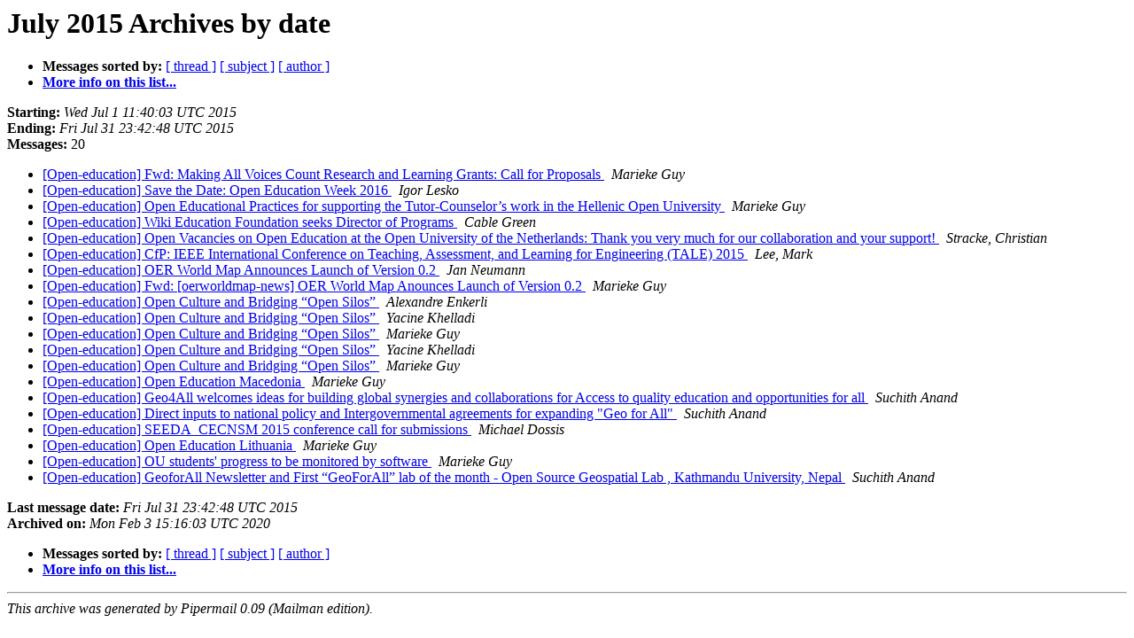

--- FILE ---
content_type: text/html
request_url: https://lists-archive.okfn.org/pipermail/open-education/2015-July/date.html
body_size: 1351
content:
<!DOCTYPE HTML PUBLIC "-//W3C//DTD HTML 4.01 Transitional//EN">
<HTML>
  <HEAD>
     <title>The open-education July 2015 Archive by date</title>
     <META NAME="robots" CONTENT="noindex,follow">
     <META http-equiv="Content-Type" content="text/html; charset=us-ascii">
  </HEAD>
  <BODY BGCOLOR="#ffffff">
      <a name="start"></A>
      <h1>July 2015 Archives by date</h1>
      <ul>
         <li> <b>Messages sorted by:</b>
	        <a href="thread.html#start">[ thread ]</a>
		<a href="subject.html#start">[ subject ]</a>
		<a href="author.html#start">[ author ]</a>
		

	     <li><b><a href="https://lists.okfn.org/mailman/listinfo/open-education">More info on this list...
                    </a></b></li>
      </ul>
      <p><b>Starting:</b> <i>Wed Jul  1 11:40:03 UTC 2015</i><br>
         <b>Ending:</b> <i>Fri Jul 31 23:42:48 UTC 2015</i><br>
         <b>Messages:</b> 20<p>
     <ul>

<LI><A HREF="002648.html">[Open-education] Fwd: Making All Voices Count Research and Learning Grants: Call for Proposals
</A><A NAME="2648">&nbsp;</A>
<I>Marieke Guy
</I>

<LI><A HREF="002649.html">[Open-education] Save the Date: Open Education Week 2016
</A><A NAME="2649">&nbsp;</A>
<I>Igor Lesko
</I>

<LI><A HREF="002650.html">[Open-education] Open Educational Practices for supporting the Tutor-Counselor&#8217;s work in the Hellenic Open University
</A><A NAME="2650">&nbsp;</A>
<I>Marieke Guy
</I>

<LI><A HREF="002651.html">[Open-education] Wiki Education Foundation seeks Director of	Programs
</A><A NAME="2651">&nbsp;</A>
<I>Cable Green
</I>

<LI><A HREF="002652.html">[Open-education] Open Vacancies on Open Education at the Open University of the Netherlands: Thank you very much for our collaboration and your support!
</A><A NAME="2652">&nbsp;</A>
<I>Stracke, Christian
</I>

<LI><A HREF="002653.html">[Open-education] CfP: IEEE International Conference on Teaching,	Assessment, and Learning for Engineering (TALE) 2015
</A><A NAME="2653">&nbsp;</A>
<I>Lee, Mark
</I>

<LI><A HREF="002660.html">[Open-education] OER World Map Announces Launch of Version 0.2
</A><A NAME="2660">&nbsp;</A>
<I>Jan Neumann
</I>

<LI><A HREF="002654.html">[Open-education] Fwd: [oerworldmap-news] OER World Map Anounces Launch of Version 0.2
</A><A NAME="2654">&nbsp;</A>
<I>Marieke Guy
</I>

<LI><A HREF="002655.html">[Open-education] Open Culture and Bridging &#8220;Open Silos&#8221;
</A><A NAME="2655">&nbsp;</A>
<I>Alexandre Enkerli
</I>

<LI><A HREF="004478.html">[Open-education] Open Culture and Bridging &#8220;Open Silos&#8221;
</A><A NAME="4478">&nbsp;</A>
<I>Yacine Khelladi
</I>

<LI><A HREF="004479.html">[Open-education] Open Culture and Bridging &#8220;Open Silos&#8221;
</A><A NAME="4479">&nbsp;</A>
<I>Marieke Guy
</I>

<LI><A HREF="004480.html">[Open-education] Open Culture and Bridging &#8220;Open Silos&#8221;
</A><A NAME="4480">&nbsp;</A>
<I>Yacine Khelladi
</I>

<LI><A HREF="004481.html">[Open-education] Open Culture and Bridging &#8220;Open Silos&#8221;
</A><A NAME="4481">&nbsp;</A>
<I>Marieke Guy
</I>

<LI><A HREF="002661.html">[Open-education] Open Education Macedonia
</A><A NAME="2661">&nbsp;</A>
<I>Marieke Guy
</I>

<LI><A HREF="002662.html">[Open-education] Geo4All welcomes ideas for building global synergies and collaborations for Access to quality education and opportunities for all
</A><A NAME="2662">&nbsp;</A>
<I>Suchith Anand
</I>

<LI><A HREF="002663.html">[Open-education] Direct inputs to national policy and Intergovernmental agreements for expanding &quot;Geo for All&quot;
</A><A NAME="2663">&nbsp;</A>
<I>Suchith Anand
</I>

<LI><A HREF="002664.html">[Open-education] SEEDA_CECNSM 2015 conference call for submissions
</A><A NAME="2664">&nbsp;</A>
<I>Michael Dossis
</I>

<LI><A HREF="002665.html">[Open-education] Open Education Lithuania
</A><A NAME="2665">&nbsp;</A>
<I>Marieke Guy
</I>

<LI><A HREF="002666.html">[Open-education] OU students' progress to be monitored by software
</A><A NAME="2666">&nbsp;</A>
<I>Marieke Guy
</I>

<LI><A HREF="002667.html">[Open-education] GeoforAll Newsletter and First &#8220;GeoForAll&#8221; lab of the month - Open Source Geospatial Lab , Kathmandu University, Nepal
</A><A NAME="2667">&nbsp;</A>
<I>Suchith Anand
</I>

    </ul>
    <p>
      <a name="end"><b>Last message date:</b></a> 
       <i>Fri Jul 31 23:42:48 UTC 2015</i><br>
    <b>Archived on:</b> <i>Mon Feb  3 15:16:03 UTC 2020</i>
    <p>
   <ul>
         <li> <b>Messages sorted by:</b>
	        <a href="thread.html#start">[ thread ]</a>
		<a href="subject.html#start">[ subject ]</a>
		<a href="author.html#start">[ author ]</a>
		
	     <li><b><a href="https://lists.okfn.org/mailman/listinfo/open-education">More info on this list...
                    </a></b></li>
     </ul>
     <p>
     <hr>
     <i>This archive was generated by
     Pipermail 0.09 (Mailman edition).</i>
  </BODY>
</HTML>

